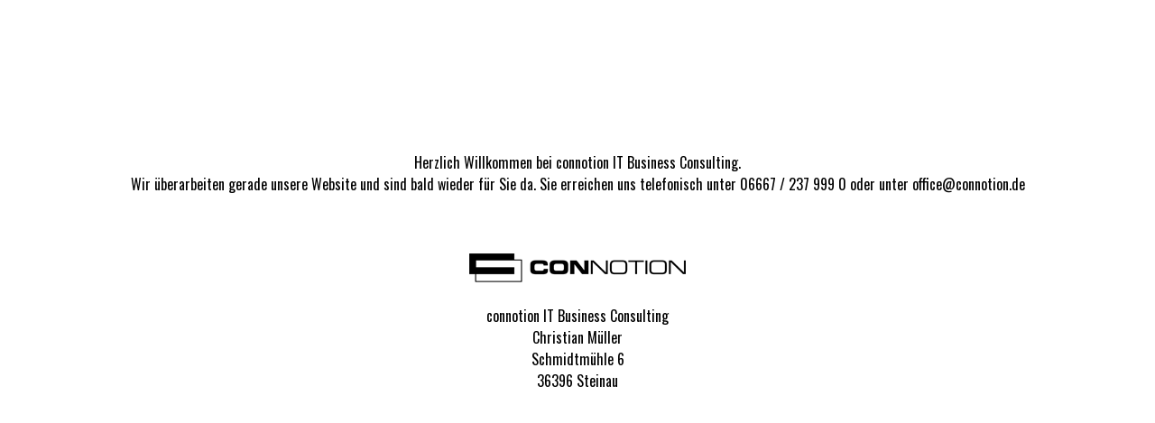

--- FILE ---
content_type: text/html; charset=UTF-8
request_url: http://connotion.de/?a=balenciaga-giant-12-mini-city-leather-tote-i-Nz20l9t2
body_size: 490
content:
<html>
<head>
<link href='http://fonts.googleapis.com/css?family=Oswald' rel='stylesheet' type='text/css'>
<meta charset="UTF-8">
<title>connotion</title>
<style type="text/css">
.Oswald {
	font-family: Oswald;
}
</style>
</head>

<body>
<p align="center" class="Oswald">&nbsp;</p>
<p align="center" class="Oswald">&nbsp;</p>
<p align="center" class="Oswald">&nbsp;</p>
<p align="center" class="Oswald">&nbsp;</p>
<p align="center" class="Oswald">Herzlich Willkommen bei connotion IT Business Consulting.<br> Wir überarbeiten gerade unsere Website und sind bald wieder für Sie da. Sie erreichen uns telefonisch unter 06667 / 237 999 0 oder unter office@connotion.de
</p>

<p align="center" class="Oswald">&nbsp;</p>
<p align="center"><img src="connotionlogo.png" width="250" height="50" alt=""/></p>
<p align="center" class="Oswald">
connotion IT Business Consulting<br>
Christian Müller<br>
Schmidtmühle 6<br>
36396 Steinau
</p>
</body>
</html>

